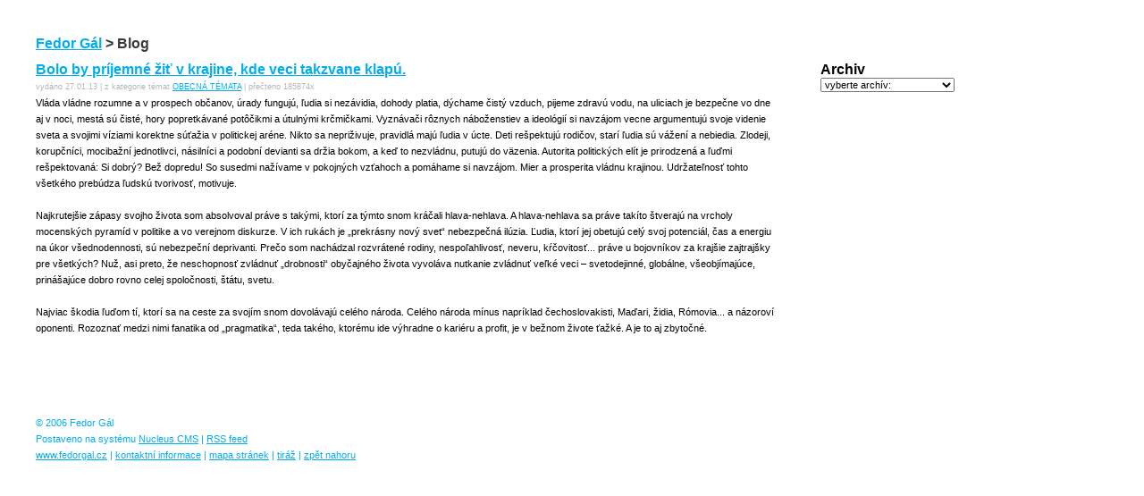

--- FILE ---
content_type: text/html; charset=utf-8
request_url: https://fedorgal.cz/blog/index.php?itemid=321
body_size: 4428
content:
<!DOCTYPE html PUBLIC "-//W3C//DTD XHTML 1.0 Strict//EN"
	"http://www.w3.org/TR/2000/REC-xhtml1-20000126/DTD/xhtml1-strict.dtd">
<html xmlns="http://www.w3.org/1999/xhtml" xml:lang="en" lang="en">
<head>
	<meta http-equiv="content-type" content="text/html; charset=utf-8" />
	<meta name="author" content="men at work (www.m-a-w.cz), puppeteers. (www.pupeteers.cz)" />
	<meta name="copyright" content="Fedor Gál" />
<!-- meta information for search engines -->
<meta name="generator" content="Nucleus CMS v3.23" />
<meta name="name" content="Blog" />
<meta name="description" content="Fedor Gál Blog" />

<!-- prevent caching (can be removed) -->
<meta http-equiv="Pragma" content="no-cache" />
<meta http-equiv="Cache-Control" content="no-cache, must-revalidate" />
<meta http-equiv="Expires" content="-1" />

<!-- RSS 2.0 feed -->
<link rel="alternate" type="application/rss+xml" title="RSS" href="xml-rss2.php" />

<!-- RSD support -->
<link rel="EditURI" type="application/rsd+xml" title="RSD" href="rsd.php" />

<!-- favorite icon -->
<link rel="shortcut icon" href="/favicon.ico" />
<link rel="icon" href="/favicon.ico" />
<link rel="stylesheet" href="/css/screen-blog.css" media="screen" />
<link rel="stylesheet" href="/css/print.css" media="print" />
<!-- site stylesheet (site colors and layout definitions) -->
<!--<link rel="stylesheet" type="text/css" href="http://www.fedorgal.cz/blog/skins/default/default_right.css" />-->

<script type="text/javascript" src="/jscript/flashLib.js"></script>
<script type="text/javascript" src="/jscript/swfobject.js"></script>


<!-- navigation & page titles -->
<!-- archive: page title and extra navigational links -->


<!-- archivelist: page title and extra navigational links -->


<!-- error: page title and extra navigational links -->


<!-- index: page title and extra navigational links -->


<!-- item: page title and extra navigational links -->

<title>Fedor Gál &gt; Blog &gt; Bolo by príjemné žiť v krajine, kde veci takzvane klapú.</title>
<link rel="archives" title="Archiv" href="index.php?archivelist=1" />
<link rel="top" title="Today" href="http://www.fedorgal.cz/blog/" />
<link rel="next" href="index.php?itemid=323" title="Next Item" />
<link rel="prev" href="index.php?itemid=320" title="Previous Item" />
<link rel="up" href="index.php?blogid=1" title="Today" />

<!--<meta property="og:image" content="http://davidwalsh.name/wp-content/themes/klass/img/facebooklogo.png"/>-->
<meta property="og:title" content="Fedor Gál - Bolo by príjemné žiť v krajine, kde veci takzvane klapú."/>
<meta property="og:url" content="http://www.fedorgal.cz/blog/index.php?itemid=321"/>
<meta property="og:description" content="Bolo by príjemné žiť v krajine, kde veci takzvane klapú. Vláda vládne rozumne a v prospech občanov, úrady fungujú, ľudia si nezávidia, dohody platia, dýchame čistý vzduch, pijeme zdravú vodu, na uliciach je bezpečne vo dne aj v noci, mestá sú čisté, hory popretkávané potôčikmi a útulnými krčmičkami. "/>


<!-- member: page title and extra navigational links -->


<!-- search: page title and extra navigational links -->


<meta property="og:site_name" content="Fedor Gál &gt; Blog"/>
<meta property="og:type" content="blog"/>

</head>

<body>


<!-- page header -->
<!-- page header -->
<div id="header"><a name="top"></a>
<h1>
	<a href="http://www.fedorgal.cz/">Fedor Gál</a> &gt;
	
	
		Blog
	
	
</h1>
</div>

<!-- begin wrapper divs -->
<div id="mainwrapper">
<div id="wrapper">

<!-- page content -->
<div id="container">
<div class="content">
<div class="contenttitle">
<h2><a href="index.php?itemid=321" title="Bolo by príjemné žiť v krajine, kde veci takzvane klapú.">Bolo by príjemné žiť v krajine, kde veci takzvane klapú. </a></h2>
</div>
<div class="contentitem">
<div class="contentitem2">
<small class="contentitempostedby">
vydáno 27.01.13</a> | 
</small>
</div>
<div class="contentitem1">
<small class="contentitemcategory">
z kategorie témat <a href="index.php?catid=1" title="Témata OBECNÁ TÉMATA">OBECNÁ TÉMATA</a> | 
</small>
</div>
 
<div class="contentitem1">
<small class="contentitemcategory">
přečteno 185874x
</small>
</div>
</div>
<div class="contentbody">
Vláda vládne rozumne a v prospech občanov, úrady fungujú, ľudia si nezávidia, dohody platia, dýchame čistý vzduch, pijeme zdravú vodu, na uliciach je bezpečne vo dne aj v noci, mestá sú čisté, hory popretkávané potôčikmi a útulnými krčmičkami. 
Vyznávači rôznych náboženstiev a ideológií si navzájom vecne argumentujú svoje videnie sveta a svojimi víziami korektne súťažia v politickej aréne. Nikto sa nepriživuje, pravidlá majú ľudia v úcte. Deti rešpektujú rodičov, starí ľudia sú vážení a nebiedia. Zlodeji, korupčníci, mocibažní jednotlivci, násilníci a podobní devianti sa držia bokom, a keď to nezvládnu, putujú do väzenia. Autorita politických elít je prirodzená a ľuďmi rešpektovaná: Si dobrý? Bež dopredu! So susedmi nažívame v pokojných vzťahoch a pomáhame si navzájom. Mier a prosperita vládnu krajinou. Udržateľnosť tohto všetkého prebúdza ľudskú tvorivosť, motivuje. <br />
<br />
Najkrutejšie zápasy svojho života som absolvoval práve s takými, ktorí za týmto snom kráčali hlava-nehlava.  A hlava-nehlava sa práve takíto štverajú na vrcholy mocenských pyramíd v politike a vo verejnom diskurze. V ich rukách je „prekrásny nový svet“ nebezpečná ilúzia. Ľudia, ktorí jej obetujú celý svoj potenciál, čas a energiu na úkor všednodennosti, sú nebezpeční deprivanti. Prečo som nachádzal rozvrátené rodiny, nespoľahlivosť, neveru, kŕčovitosť... práve u bojovníkov za krajšie zajtrajšky pre všetkých? Nuž, asi preto, že neschopnosť zvládnuť „drobnosti“ obyčajného života vyvoláva nutkanie zvládnuť veľké veci – svetodejinné, globálne, všeobjímajúce, prinášajúce dobro rovno celej spoločnosti, štátu, svetu.  <br />
<br />
Najviac škodia ľuďom tí, ktorí sa na ceste za svojím snom dovolávajú celého národa. Celého národa mínus napríklad čechoslovakisti, Maďari, židia, Rómovia... a názoroví oponenti. Rozoznať  medzi nimi fanatika od „pragmatika“, teda takého, ktorému ide výhradne o kariéru a profit, je v bežnom živote  ťažké. A je to aj zbytočné. <br />

</div>
</div>
</div>

<!-- page menu -->
<h2 class="hidden">Sidebar</h2>
<div id="sidebarcontainer">
<!-- category list, not on error or member page -->




<!-- archive -->
<div class="sidebar">
<dl class="sidebardl">
<dt>Archiv</dt>
<script language="javascript" type="text/javascript">
<!--
function switchArchive()
{
	box = document.forms[0].archives;
	destination = box.options[box.selectedIndex].value;
	if (destination) location.href = destination;
}

// -->
</SCRIPT>
<form>
<select name="archives" onChange="switchArchive();">
<option value="index.php">vyberte archív:</option>
<!--<option value="index.php">všechny články</option>-->
<option value="index.php?blogid=1&amp;archive=2026-01">leden 2026</option><option value="index.php?blogid=1&amp;archive=2025-12">prosinec 2025</option><option value="index.php?blogid=1&amp;archive=2025-11">listopad 2025</option><option value="index.php?blogid=1&amp;archive=2025-10">říjen 2025</option><option value="index.php?blogid=1&amp;archive=2025-09">září 2025</option><option value="index.php?blogid=1&amp;archive=2025-08">srpen 2025</option><option value="index.php?blogid=1&amp;archive=2025-07">červenec 2025</option><option value="index.php?blogid=1&amp;archive=2025-06">červen 2025</option><option value="index.php?blogid=1&amp;archive=2025-05">květen 2025</option><option value="index.php?blogid=1&amp;archive=2025-04">duben 2025</option><option value="index.php?blogid=1&amp;archive=2025-03">březen 2025</option><option value="index.php?blogid=1&amp;archive=2025-02">únor 2025</option><option value="index.php?blogid=1&amp;archive=2025-01">leden 2025</option><option value="index.php?blogid=1&amp;archive=2024-12">prosinec 2024</option><option value="index.php?blogid=1&amp;archive=2024-11">listopad 2024</option><option value="index.php?blogid=1&amp;archive=2024-10">říjen 2024</option><option value="index.php?blogid=1&amp;archive=2024-09">září 2024</option><option value="index.php?blogid=1&amp;archive=2024-08">srpen 2024</option><option value="index.php?blogid=1&amp;archive=2024-07">červenec 2024</option><option value="index.php?blogid=1&amp;archive=2024-06">červen 2024</option><option value="index.php?blogid=1&amp;archive=2024-05">květen 2024</option><option value="index.php?blogid=1&amp;archive=2024-04">duben 2024</option><option value="index.php?blogid=1&amp;archive=2024-03">březen 2024</option><option value="index.php?blogid=1&amp;archive=2024-02">únor 2024</option><option value="index.php?blogid=1&amp;archive=2024-01">leden 2024</option><option value="index.php?blogid=1&amp;archive=2023-12">prosinec 2023</option><option value="index.php?blogid=1&amp;archive=2023-11">listopad 2023</option><option value="index.php?blogid=1&amp;archive=2023-10">říjen 2023</option><option value="index.php?blogid=1&amp;archive=2023-09">září 2023</option><option value="index.php?blogid=1&amp;archive=2023-08">srpen 2023</option><option value="index.php?blogid=1&amp;archive=2023-07">červenec 2023</option><option value="index.php?blogid=1&amp;archive=2023-06">červen 2023</option><option value="index.php?blogid=1&amp;archive=2023-05">květen 2023</option><option value="index.php?blogid=1&amp;archive=2023-04">duben 2023</option><option value="index.php?blogid=1&amp;archive=2023-03">březen 2023</option><option value="index.php?blogid=1&amp;archive=2023-02">únor 2023</option><option value="index.php?blogid=1&amp;archive=2023-01">leden 2023</option><option value="index.php?blogid=1&amp;archive=2022-12">prosinec 2022</option><option value="index.php?blogid=1&amp;archive=2022-11">listopad 2022</option><option value="index.php?blogid=1&amp;archive=2022-10">říjen 2022</option><option value="index.php?blogid=1&amp;archive=2022-09">září 2022</option><option value="index.php?blogid=1&amp;archive=2022-08">srpen 2022</option><option value="index.php?blogid=1&amp;archive=2022-07">červenec 2022</option><option value="index.php?blogid=1&amp;archive=2022-06">červen 2022</option><option value="index.php?blogid=1&amp;archive=2022-05">květen 2022</option><option value="index.php?blogid=1&amp;archive=2022-04">duben 2022</option><option value="index.php?blogid=1&amp;archive=2022-03">březen 2022</option><option value="index.php?blogid=1&amp;archive=2022-02">únor 2022</option><option value="index.php?blogid=1&amp;archive=2022-01">leden 2022</option><option value="index.php?blogid=1&amp;archive=2021-12">prosinec 2021</option><option value="index.php?blogid=1&amp;archive=2021-11">listopad 2021</option><option value="index.php?blogid=1&amp;archive=2021-10">říjen 2021</option><option value="index.php?blogid=1&amp;archive=2021-09">září 2021</option><option value="index.php?blogid=1&amp;archive=2021-08">srpen 2021</option><option value="index.php?blogid=1&amp;archive=2021-07">červenec 2021</option><option value="index.php?blogid=1&amp;archive=2021-06">červen 2021</option><option value="index.php?blogid=1&amp;archive=2021-05">květen 2021</option><option value="index.php?blogid=1&amp;archive=2021-04">duben 2021</option><option value="index.php?blogid=1&amp;archive=2021-03">březen 2021</option><option value="index.php?blogid=1&amp;archive=2021-02">únor 2021</option><option value="index.php?blogid=1&amp;archive=2021-01">leden 2021</option><option value="index.php?blogid=1&amp;archive=2020-12">prosinec 2020</option><option value="index.php?blogid=1&amp;archive=2020-11">listopad 2020</option><option value="index.php?blogid=1&amp;archive=2020-10">říjen 2020</option><option value="index.php?blogid=1&amp;archive=2020-09">září 2020</option><option value="index.php?blogid=1&amp;archive=2020-08">srpen 2020</option><option value="index.php?blogid=1&amp;archive=2020-07">červenec 2020</option><option value="index.php?blogid=1&amp;archive=2020-06">červen 2020</option><option value="index.php?blogid=1&amp;archive=2020-05">květen 2020</option><option value="index.php?blogid=1&amp;archive=2020-04">duben 2020</option><option value="index.php?blogid=1&amp;archive=2020-03">březen 2020</option><option value="index.php?blogid=1&amp;archive=2020-02">únor 2020</option><option value="index.php?blogid=1&amp;archive=2020-01">leden 2020</option><option value="index.php?blogid=1&amp;archive=2019-12">prosinec 2019</option><option value="index.php?blogid=1&amp;archive=2019-11">listopad 2019</option><option value="index.php?blogid=1&amp;archive=2019-10">říjen 2019</option><option value="index.php?blogid=1&amp;archive=2019-09">září 2019</option><option value="index.php?blogid=1&amp;archive=2019-08">srpen 2019</option><option value="index.php?blogid=1&amp;archive=2019-07">červenec 2019</option><option value="index.php?blogid=1&amp;archive=2019-06">červen 2019</option><option value="index.php?blogid=1&amp;archive=2019-05">květen 2019</option><option value="index.php?blogid=1&amp;archive=2019-04">duben 2019</option><option value="index.php?blogid=1&amp;archive=2019-03">březen 2019</option><option value="index.php?blogid=1&amp;archive=2019-02">únor 2019</option><option value="index.php?blogid=1&amp;archive=2019-01">leden 2019</option><option value="index.php?blogid=1&amp;archive=2018-12">prosinec 2018</option><option value="index.php?blogid=1&amp;archive=2018-11">listopad 2018</option><option value="index.php?blogid=1&amp;archive=2018-10">říjen 2018</option><option value="index.php?blogid=1&amp;archive=2018-09">září 2018</option><option value="index.php?blogid=1&amp;archive=2018-08">srpen 2018</option><option value="index.php?blogid=1&amp;archive=2018-07">červenec 2018</option><option value="index.php?blogid=1&amp;archive=2018-06">červen 2018</option><option value="index.php?blogid=1&amp;archive=2018-05">květen 2018</option><option value="index.php?blogid=1&amp;archive=2018-04">duben 2018</option><option value="index.php?blogid=1&amp;archive=2018-03">březen 2018</option><option value="index.php?blogid=1&amp;archive=2018-02">únor 2018</option><option value="index.php?blogid=1&amp;archive=2018-01">leden 2018</option><option value="index.php?blogid=1&amp;archive=2017-12">prosinec 2017</option><option value="index.php?blogid=1&amp;archive=2017-11">listopad 2017</option><option value="index.php?blogid=1&amp;archive=2017-10">říjen 2017</option><option value="index.php?blogid=1&amp;archive=2017-09">září 2017</option><option value="index.php?blogid=1&amp;archive=2017-08">srpen 2017</option><option value="index.php?blogid=1&amp;archive=2017-07">červenec 2017</option><option value="index.php?blogid=1&amp;archive=2017-06">červen 2017</option><option value="index.php?blogid=1&amp;archive=2017-05">květen 2017</option><option value="index.php?blogid=1&amp;archive=2017-04">duben 2017</option><option value="index.php?blogid=1&amp;archive=2017-03">březen 2017</option><option value="index.php?blogid=1&amp;archive=2017-02">únor 2017</option><option value="index.php?blogid=1&amp;archive=2017-01">leden 2017</option><option value="index.php?blogid=1&amp;archive=2016-12">prosinec 2016</option><option value="index.php?blogid=1&amp;archive=2016-11">listopad 2016</option><option value="index.php?blogid=1&amp;archive=2016-10">říjen 2016</option><option value="index.php?blogid=1&amp;archive=2016-09">září 2016</option><option value="index.php?blogid=1&amp;archive=2016-08">srpen 2016</option><option value="index.php?blogid=1&amp;archive=2016-07">červenec 2016</option><option value="index.php?blogid=1&amp;archive=2016-06">červen 2016</option><option value="index.php?blogid=1&amp;archive=2016-05">květen 2016</option><option value="index.php?blogid=1&amp;archive=2016-04">duben 2016</option><option value="index.php?blogid=1&amp;archive=2016-03">březen 2016</option><option value="index.php?blogid=1&amp;archive=2016-02">únor 2016</option><option value="index.php?blogid=1&amp;archive=2016-01">leden 2016</option><option value="index.php?blogid=1&amp;archive=2015-12">prosinec 2015</option><option value="index.php?blogid=1&amp;archive=2015-11">listopad 2015</option><option value="index.php?blogid=1&amp;archive=2015-10">říjen 2015</option><option value="index.php?blogid=1&amp;archive=2015-09">září 2015</option><option value="index.php?blogid=1&amp;archive=2015-08">srpen 2015</option><option value="index.php?blogid=1&amp;archive=2015-07">červenec 2015</option><option value="index.php?blogid=1&amp;archive=2015-06">červen 2015</option><option value="index.php?blogid=1&amp;archive=2015-05">květen 2015</option><option value="index.php?blogid=1&amp;archive=2015-04">duben 2015</option><option value="index.php?blogid=1&amp;archive=2015-03">březen 2015</option><option value="index.php?blogid=1&amp;archive=2015-02">únor 2015</option><option value="index.php?blogid=1&amp;archive=2015-01">leden 2015</option><option value="index.php?blogid=1&amp;archive=2014-12">prosinec 2014</option><option value="index.php?blogid=1&amp;archive=2014-11">listopad 2014</option><option value="index.php?blogid=1&amp;archive=2014-10">říjen 2014</option><option value="index.php?blogid=1&amp;archive=2014-09">září 2014</option><option value="index.php?blogid=1&amp;archive=2014-08">srpen 2014</option><option value="index.php?blogid=1&amp;archive=2014-07">červenec 2014</option><option value="index.php?blogid=1&amp;archive=2014-06">červen 2014</option><option value="index.php?blogid=1&amp;archive=2014-05">květen 2014</option><option value="index.php?blogid=1&amp;archive=2014-04">duben 2014</option><option value="index.php?blogid=1&amp;archive=2014-03">březen 2014</option><option value="index.php?blogid=1&amp;archive=2014-02">únor 2014</option><option value="index.php?blogid=1&amp;archive=2014-01">leden 2014</option><option value="index.php?blogid=1&amp;archive=2013-11">listopad 2013</option><option value="index.php?blogid=1&amp;archive=2013-10">říjen 2013</option><option value="index.php?blogid=1&amp;archive=2013-09">září 2013</option><option value="index.php?blogid=1&amp;archive=2013-08">srpen 2013</option><option value="index.php?blogid=1&amp;archive=2013-07">červenec 2013</option><option value="index.php?blogid=1&amp;archive=2013-06">červen 2013</option><option value="index.php?blogid=1&amp;archive=2013-05">květen 2013</option><option value="index.php?blogid=1&amp;archive=2013-04">duben 2013</option><option value="index.php?blogid=1&amp;archive=2013-03">březen 2013</option><option value="index.php?blogid=1&amp;archive=2013-02">únor 2013</option><option value="index.php?blogid=1&amp;archive=2013-01">leden 2013</option><option value="index.php?blogid=1&amp;archive=2012-12">prosinec 2012</option><option value="index.php?blogid=1&amp;archive=2012-11">listopad 2012</option><option value="index.php?blogid=1&amp;archive=2012-10">říjen 2012</option><option value="index.php?blogid=1&amp;archive=2012-09">září 2012</option><option value="index.php?blogid=1&amp;archive=2012-08">srpen 2012</option><option value="index.php?blogid=1&amp;archive=2012-07">červenec 2012</option><option value="index.php?blogid=1&amp;archive=2012-06">červen 2012</option><option value="index.php?blogid=1&amp;archive=2012-05">květen 2012</option><option value="index.php?blogid=1&amp;archive=2012-04">duben 2012</option><option value="index.php?blogid=1&amp;archive=2012-03">březen 2012</option><option value="index.php?blogid=1&amp;archive=2012-02">únor 2012</option><option value="index.php?blogid=1&amp;archive=2012-01">leden 2012</option><option value="index.php?blogid=1&amp;archive=2011-12">prosinec 2011</option><option value="index.php?blogid=1&amp;archive=2011-11">listopad 2011</option><option value="index.php?blogid=1&amp;archive=2011-10">říjen 2011</option><option value="index.php?blogid=1&amp;archive=2011-09">září 2011</option><option value="index.php?blogid=1&amp;archive=2011-08">srpen 2011</option><option value="index.php?blogid=1&amp;archive=2011-07">červenec 2011</option><option value="index.php?blogid=1&amp;archive=2011-05">květen 2011</option><option value="index.php?blogid=1&amp;archive=2011-04">duben 2011</option><option value="index.php?blogid=1&amp;archive=2011-03">březen 2011</option><option value="index.php?blogid=1&amp;archive=2011-02">únor 2011</option><option value="index.php?blogid=1&amp;archive=2010-12">prosinec 2010</option><option value="index.php?blogid=1&amp;archive=2010-11">listopad 2010</option><option value="index.php?blogid=1&amp;archive=2010-10">říjen 2010</option><option value="index.php?blogid=1&amp;archive=2010-09">září 2010</option><option value="index.php?blogid=1&amp;archive=2010-08">srpen 2010</option><option value="index.php?blogid=1&amp;archive=2010-07">červenec 2010</option><option value="index.php?blogid=1&amp;archive=2010-06">červen 2010</option><option value="index.php?blogid=1&amp;archive=2010-05">květen 2010</option><option value="index.php?blogid=1&amp;archive=2010-04">duben 2010</option><option value="index.php?blogid=1&amp;archive=2010-03">březen 2010</option><option value="index.php?blogid=1&amp;archive=2010-02">únor 2010</option><option value="index.php?blogid=1&amp;archive=2010-01">leden 2010</option><option value="index.php?blogid=1&amp;archive=2009-12">prosinec 2009</option><option value="index.php?blogid=1&amp;archive=2009-08">srpen 2009</option><option value="index.php?blogid=1&amp;archive=2009-07">červenec 2009</option><option value="index.php?blogid=1&amp;archive=2009-06">červen 2009</option><option value="index.php?blogid=1&amp;archive=2009-05">květen 2009</option><option value="index.php?blogid=1&amp;archive=2009-04">duben 2009</option><option value="index.php?blogid=1&amp;archive=2009-03">březen 2009</option><option value="index.php?blogid=1&amp;archive=2009-02">únor 2009</option><option value="index.php?blogid=1&amp;archive=2009-01">leden 2009</option><option value="index.php?blogid=1&amp;archive=2008-12">prosinec 2008</option><option value="index.php?blogid=1&amp;archive=2008-11">listopad 2008</option><option value="index.php?blogid=1&amp;archive=2008-10">říjen 2008</option><option value="index.php?blogid=1&amp;archive=2008-09">září 2008</option><option value="index.php?blogid=1&amp;archive=2008-08">srpen 2008</option><option value="index.php?blogid=1&amp;archive=2008-07">červenec 2008</option><option value="index.php?blogid=1&amp;archive=2008-06">červen 2008</option><option value="index.php?blogid=1&amp;archive=2008-05">květen 2008</option><option value="index.php?blogid=1&amp;archive=2008-04">duben 2008</option><option value="index.php?blogid=1&amp;archive=2008-03">březen 2008</option><option value="index.php?blogid=1&amp;archive=2008-02">únor 2008</option><option value="index.php?blogid=1&amp;archive=2008-01">leden 2008</option><option value="index.php?blogid=1&amp;archive=2007-12">prosinec 2007</option><option value="index.php?blogid=1&amp;archive=2007-11">listopad 2007</option><option value="index.php?blogid=1&amp;archive=2007-10">říjen 2007</option><option value="index.php?blogid=1&amp;archive=2007-09">září 2007</option><option value="index.php?blogid=1&amp;archive=2007-08">srpen 2007</option><option value="index.php?blogid=1&amp;archive=2007-07">červenec 2007</option><option value="index.php?blogid=1&amp;archive=2007-06">červen 2007</option><option value="index.php?blogid=1&amp;archive=2007-05">květen 2007</option><option value="index.php?blogid=1&amp;archive=2007-04">duben 2007</option><option value="index.php?blogid=1&amp;archive=2007-03">březen 2007</option><option value="index.php?blogid=1&amp;archive=2007-02">únor 2007</option><option value="index.php?blogid=1&amp;archive=2007-01">leden 2007</option><option value="index.php?blogid=1&amp;archive=2006-12">prosinec 2006</option><option value="index.php?blogid=1&amp;archive=2006-11">listopad 2006</option><option value="index.php?blogid=1&amp;archive=2006-10">říjen 2006</option><option value="index.php?blogid=1&amp;archive=2006-09">září 2006</option><option value="index.php?blogid=1&amp;archive=2006-08">srpen 2006</option>
</select>
</form>
</dl>
</div>

<!-- diskurz -->
<div class="sidebar">
<dl class="sidebardl">
</dl>
</div>

</div>

<!-- page footer -->
﻿<div class="clearing">&nbsp;</div>
</div>
</div>
<!-- end wrapper divs -->

<!-- page footer, copyrights, etc. -->
<div class="footer">&copy; 2006 Fedor Gál<br />Postaveno na systému <a href="http://nucleuscms.org/">Nucleus CMS</a> | <a href="/blog/xml-rss2.php">RSS feed</a><br /><a href="/" title="Fedor Gál">www.fedorgal.cz</a> | <a href="/kontaktni-informace/">kontaktní informace</a> | <a href="/mapa-stranek/">mapa stránek</a> | <a href="/tiraz/">tiráž</a> | <a href="#top">zpět nahoru</a></div><br><br>
<script src="http://www.google-analytics.com/urchin.js" type="text/javascript">

</script>

<script type="text/javascript">

_uacct = "UA-541089-11";

urchinTracker();

</script>

</body>
</html>

--- FILE ---
content_type: text/css
request_url: https://fedorgal.cz/css/print.css
body_size: 443
content:
html,body {
	margin: 0;	padding: 0;
	height: 100%;
	font-family: Verdana, Geneva, sans-serif;
	font-size: 12px;
	line-height: 20px;
}

body {
	margin: 40px;
}

#flashContent {
	width: auto;
	height: auto !important;
}

#printContent {
	display: block;
}

object {
	display: none;
}	

a {
	color: #00AEEF;
	text-decoration: underline;
}

a:hover {
	color: #000000;
}

h1 {
	font-size: 16px;
}


#illuImages {
	position: absolute;
	left: 705px;
	top: 85px;
	z-index: 10;
	width: 250px;
	text-align: right;
}

.headline, .text, .related, .libImages, .footer {
	width: 630px;
	color: #3A3A3A;
}

a.ext {
	color: #818181;
}
a.ext:hover {
	color: #000000;
}

.text a{
	font-weight: bold;
}

.footer a{
	font-size: 11px;
	text-decoration: undeline;
}


.related a {
	color: #000000;
	font-weight: bold;
	text-decoration: underline;
}

.related a:hover {
	color: #000000;
	text-decoration: underline;
}


.footer {
	font-size: 11px;
	padding-top: 30px;
	color: #00AEEF;
}